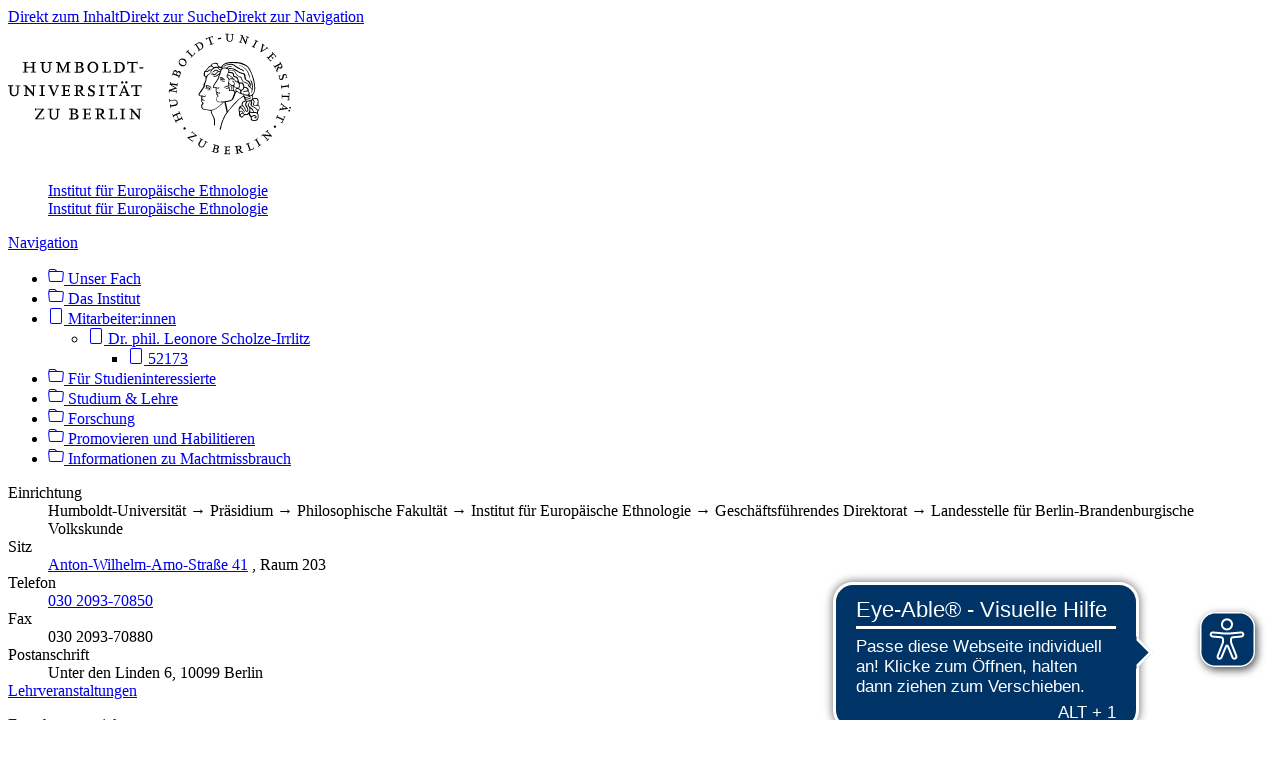

--- FILE ---
content_type: text/html;charset=utf-8
request_url: https://www.euroethno.hu-berlin.de/de/mitarbeiter-innen/57181/52173
body_size: 6056
content:
<!DOCTYPE html>
<html xmlns="http://www.w3.org/1999/xhtml" lang="de" xml:lang="de">
  <head><meta http-equiv="Content-Type" content="text/html; charset=UTF-8" />
    <meta data-embetty-server="https://www3.hu-berlin.de/embetty/" />
    <title>Mehr Kontrast</title><title>Weniger Kontrast</title>
    <link id="favicon_ico" rel="icon" href="/++theme++humboldt.theme/++resource++humboldt.policy/favicon.ico" sizes="any" /><!-- 32x32 -->
    <link id="favicon_svg" rel="icon" href="/++theme++humboldt.theme/++resource++humboldt.policy/icon.svg" type="image/svg+xml" />
    <link id="favicon_appletouch" rel="apple-touch-icon" href="/++theme++humboldt.theme/++resource++humboldt.policy/apple-touch-icon.png" /><!-- 180x180 -->
    <link id="manifest_json" rel="manifest" href="/++theme++humboldt.theme/++resource++humboldt.policy/manifest.json" />
    <link rel="sitemap" type="application/xml" title="Sitemap" href="/sitemap.xml.gz" />
    <link rel="sitemap" type="application/xml" title="Sitemap" href="/de/sitemap.xml.gz" />
    <link rel="sitemap" type="application/xml" title="Sitemap" href="/en/sitemap.xml.gz" />
  <meta charset="utf-8" /><meta name="generator" content="Plone - https://plone.org/" /></head>
  <body id="visual-portal-wrapper" class="col-content col-one col-two frontend icons-off portaltype-huemployeeworkspace section-mitarbeiter-innen site-de subsection-57181 subsection-57181-52173 template-employeeworkspace_view thumbs-on userrole-anonymous viewpermission-none" dir="ltr" data-base-url="https://www.euroethno.hu-berlin.de/de/mitarbeiter-innen/57181/52173" data-view-url="https://www.euroethno.hu-berlin.de/de/mitarbeiter-innen/57181/52173" data-portal-url="https://www.euroethno.hu-berlin.de" data-i18ncatalogurl="https://www.euroethno.hu-berlin.de/plonejsi18n" data-pat-pickadate="{&quot;date&quot;: {&quot;selectYears&quot;: 200}, &quot;time&quot;: {&quot;interval&quot;: 5 } }" data-pat-plone-modal="{&quot;actionOptions&quot;: {&quot;displayInModal&quot;: false}}"><a class="hiddenStructure" accesskey="2" href="#content">Direkt zum Inhalt</a><a class="hiddenStructure" accesskey="4" href="#search">Direkt zur Suche</a><a class="hiddenStructure" accesskey="6" href="#portletNavigationTree">Direkt zur Navigation</a><div class="outer-wrapper">
      <header id="content-header" role="banner">
        <div class="container">
          <div class="align-items-end">
            <div class="hu-base-col-sm-4 hidden-xs sidebar-offcanvas" role="complementary">
              <div id="header-left"></div>
            </div>
            <div class="hu-base-col-xs-20 hu-base-col-sm-16">
              <div class="hu-base-row ">
                <div class="col">
                  
      
  <link rel="stylesheet" href="https://www.euroethno.hu-berlin.de/++resource++kitconcept.glossary/glossary-5968e5a.css" />
<!--
  <script defer tal:attributes="src string:${view/site_url}/++resource++kitconcept.glossary/glossary-5968e5a.js"></script>
  -->

      <div id="portal-header">
        
      </div>

    
                </div>
              </div>
            </div>
          </div>
          <div>
            <div id="frontpageslider-bigslider-wrapper" class="col"></div>
          </div>
          <div id="anonymous-actions">
          </div>
        </div>
      </header>
      <div id="mainnavigation-wrapper">
        <div id="mainnavigation"></div>
      </div>
      <div class="container">
        <div class="hu-base-row">
          <aside id="global_statusmessage"></aside>
        </div>
        <main id="main-container" class="hu-base-row row-offcanvas row-offcanvas-right" role="main">
		  <div id="print-header" class="onlyprint hide"><img src="/++theme++humboldt.theme/++resource++humboldt.theme.images/printlogo.svg" alt="Logo der Humboldt-Universitaet" /></div>
          <div id="sidebar" class="hu-base-col-xs-20 hu-base-col-sm-4 sidebar-offcanvas">
        <aside id="portal-column-one">
			<a class="hiddenStructure" id="portletNavigationTree_accesskey" name="portletNavigationTree"></a>
            <div class="portletWrapper" id="portletwrapper-706c6f6e652e6c656674636f6c756d6e0a636f6e746578740a2f656574686e6f5f70360a68752d706f7274616c2d7469746c65" data-portlethash="706c6f6e652e6c656674636f6c756d6e0a636f6e746578740a2f656574686e6f5f70360a68752d706f7274616c2d7469746c65"><dl class="portlet portlet-portal-title">

  <dt class="portletHeader hiddenStructure">
    <span class="portletTopLeft"></span>
    <span class="portletTopRight"></span>
  </dt>

  <dd class="portletItem">
    
      <div>
	
         
	  <div class="portal-title-current">
	    <a href="https://www.euroethno.hu-berlin.de">Institut für Europäische Ethnologie</a>
	  </div>
         
	
      </div>
      <div class="hidden-title">
	
	  <div class="portal-title-current">
	    <a href="https://www.euroethno.hu-berlin.de">Institut für Europäische Ethnologie</a>
	  </div>
	
      </div>
    
  </dd>

  <dt class="portletFooter hiddenStructure">
    <span class="portletBottomLeft"></span>
    <span class="portletBottomRight"></span>
  </dt>

</dl>
</div><div class="portletWrapper" id="portletwrapper-706c6f6e652e6c656674636f6c756d6e0a636f6e746578740a2f656574686e6f5f70360a6e617669676174696f6e" data-portlethash="706c6f6e652e6c656674636f6c756d6e0a636f6e746578740a2f656574686e6f5f70360a6e617669676174696f6e">

  <div class="card portlet portletNavigationTree">

    <div class="card-header hiddenStructure">
      <a class="tile" href="https://www.euroethno.hu-berlin.de/de/sitemap">Navigation</a>
    </div>

    <nav class="card-body">
      <ul class="navTree navTreeLevel0">
        
        

  
    
      <li class="navTreeItem visualNoMarker navTreeFolderish section-unser-fach">

        

          <a href="https://www.euroethno.hu-berlin.de/de/unser-fach" title="" class="state-external navTreeFolderish contenttype-folder">

            <svg xmlns="http://www.w3.org/2000/svg" width="16" height="16" fill="currentColor" class="plone-icon  bi bi-folder" viewbox="0 0 16 16">
  <path d="M.54 3.87.5 3a2 2 0 0 1 2-2h3.672a2 2 0 0 1 1.414.586l.828.828A2 2 0 0 0 9.828 3h3.982a2 2 0 0 1 1.992 2.181l-.637 7A2 2 0 0 1 13.174 14H2.826a2 2 0 0 1-1.991-1.819l-.637-7a2 2 0 0 1 .342-1.31zM2.19 4a1 1 0 0 0-.996 1.09l.637 7a1 1 0 0 0 .995.91h10.348a1 1 0 0 0 .995-.91l.637-7A1 1 0 0 0 13.81 4zm4.69-1.707A1 1 0 0 0 6.172 2H2.5a1 1 0 0 0-1 .981l.006.139q.323-.119.684-.12h5.396z"></path>
</svg>

            

            

            Unser Fach
          </a>
          

        
      </li>
    
      <li class="navTreeItem visualNoMarker navTreeFolderish section-das-institut">

        

          <a href="https://www.euroethno.hu-berlin.de/de/das-institut" title="" class="state-external navTreeFolderish contenttype-folder">

            <svg xmlns="http://www.w3.org/2000/svg" width="16" height="16" fill="currentColor" class="plone-icon  bi bi-folder" viewbox="0 0 16 16">
  <path d="M.54 3.87.5 3a2 2 0 0 1 2-2h3.672a2 2 0 0 1 1.414.586l.828.828A2 2 0 0 0 9.828 3h3.982a2 2 0 0 1 1.992 2.181l-.637 7A2 2 0 0 1 13.174 14H2.826a2 2 0 0 1-1.991-1.819l-.637-7a2 2 0 0 1 .342-1.31zM2.19 4a1 1 0 0 0-.996 1.09l.637 7a1 1 0 0 0 .995.91h10.348a1 1 0 0 0 .995-.91l.637-7A1 1 0 0 0 13.81 4zm4.69-1.707A1 1 0 0 0 6.172 2H2.5a1 1 0 0 0-1 .981l.006.139q.323-.119.684-.12h5.396z"></path>
</svg>

            

            

            Das Institut
          </a>
          

        
      </li>
    
      <li class="navTreeItem visualNoMarker navTreeItemInPath navTreeFolderish section-mitarbeiter-innen">

        

          <a href="https://www.euroethno.hu-berlin.de/de/mitarbeiter-innen" title="" class="state-external navTreeItemInPath navTreeFolderish contenttype-huemployeefolder">

            <svg xmlns="http://www.w3.org/2000/svg" width="16" height="16" fill="currentColor" class="plone-icon  bi bi-file" viewbox="0 0 16 16">
  <path d="M4 0a2 2 0 0 0-2 2v12a2 2 0 0 0 2 2h8a2 2 0 0 0 2-2V2a2 2 0 0 0-2-2zm0 1h8a1 1 0 0 1 1 1v12a1 1 0 0 1-1 1H4a1 1 0 0 1-1-1V2a1 1 0 0 1 1-1"></path>
</svg>

            

            

            Mitarbeiter:innen
          </a>
          
            <ul class="navTree navTreeLevel1">
              

  
    
      <li class="navTreeItem visualNoMarker navTreeItemInPath navTreeFolderish section-57181">

        

          <a href="https://www.euroethno.hu-berlin.de/de/mitarbeiter-innen/57181" title="" class="state-private navTreeItemInPath navTreeFolderish contenttype-huemployee">

            <svg xmlns="http://www.w3.org/2000/svg" width="16" height="16" fill="currentColor" class="plone-icon  bi bi-file" viewbox="0 0 16 16">
  <path d="M4 0a2 2 0 0 0-2 2v12a2 2 0 0 0 2 2h8a2 2 0 0 0 2-2V2a2 2 0 0 0-2-2zm0 1h8a1 1 0 0 1 1 1v12a1 1 0 0 1-1 1H4a1 1 0 0 1-1-1V2a1 1 0 0 1 1-1"></path>
</svg>

            

            

             Dr. phil. Leonore Scholze-Irrlitz
          </a>
          
            <ul class="navTree navTreeLevel2">
              

  
    
      <li class="navTreeItem visualNoMarker navTreeCurrentNode section-52173">

        

          <a href="https://www.euroethno.hu-berlin.de/de/mitarbeiter-innen/57181/52173" title="" class="state-private navTreeCurrentItem navTreeCurrentNode contenttype-huemployeeworkspace">

            <svg xmlns="http://www.w3.org/2000/svg" width="16" height="16" fill="currentColor" class="plone-icon  bi bi-file" viewbox="0 0 16 16">
  <path d="M4 0a2 2 0 0 0-2 2v12a2 2 0 0 0 2 2h8a2 2 0 0 0 2-2V2a2 2 0 0 0-2-2zm0 1h8a1 1 0 0 1 1 1v12a1 1 0 0 1-1 1H4a1 1 0 0 1-1-1V2a1 1 0 0 1 1-1"></path>
</svg>

            

            

            52173
          </a>
          

        
      </li>
    
  


            </ul>
          

        
      </li>
    
  


            </ul>
          

        
      </li>
    
      <li class="navTreeItem visualNoMarker navTreeFolderish section-fuer-studieninteressierte">

        

          <a href="https://www.euroethno.hu-berlin.de/de/fuer-studieninteressierte" title="" class="state-external navTreeFolderish contenttype-folder">

            <svg xmlns="http://www.w3.org/2000/svg" width="16" height="16" fill="currentColor" class="plone-icon  bi bi-folder" viewbox="0 0 16 16">
  <path d="M.54 3.87.5 3a2 2 0 0 1 2-2h3.672a2 2 0 0 1 1.414.586l.828.828A2 2 0 0 0 9.828 3h3.982a2 2 0 0 1 1.992 2.181l-.637 7A2 2 0 0 1 13.174 14H2.826a2 2 0 0 1-1.991-1.819l-.637-7a2 2 0 0 1 .342-1.31zM2.19 4a1 1 0 0 0-.996 1.09l.637 7a1 1 0 0 0 .995.91h10.348a1 1 0 0 0 .995-.91l.637-7A1 1 0 0 0 13.81 4zm4.69-1.707A1 1 0 0 0 6.172 2H2.5a1 1 0 0 0-1 .981l.006.139q.323-.119.684-.12h5.396z"></path>
</svg>

            

            

            Für Studieninteressierte
          </a>
          

        
      </li>
    
      <li class="navTreeItem visualNoMarker navTreeFolderish section-studium-1">

        

          <a href="https://www.euroethno.hu-berlin.de/de/studium-1" title="" class="state-external navTreeFolderish contenttype-folder">

            <svg xmlns="http://www.w3.org/2000/svg" width="16" height="16" fill="currentColor" class="plone-icon  bi bi-folder" viewbox="0 0 16 16">
  <path d="M.54 3.87.5 3a2 2 0 0 1 2-2h3.672a2 2 0 0 1 1.414.586l.828.828A2 2 0 0 0 9.828 3h3.982a2 2 0 0 1 1.992 2.181l-.637 7A2 2 0 0 1 13.174 14H2.826a2 2 0 0 1-1.991-1.819l-.637-7a2 2 0 0 1 .342-1.31zM2.19 4a1 1 0 0 0-.996 1.09l.637 7a1 1 0 0 0 .995.91h10.348a1 1 0 0 0 .995-.91l.637-7A1 1 0 0 0 13.81 4zm4.69-1.707A1 1 0 0 0 6.172 2H2.5a1 1 0 0 0-1 .981l.006.139q.323-.119.684-.12h5.396z"></path>
</svg>

            

            

            Studium &amp; Lehre
          </a>
          

        
      </li>
    
      <li class="navTreeItem visualNoMarker navTreeFolderish section-forschung-1">

        

          <a href="https://www.euroethno.hu-berlin.de/de/forschung-1" title="" class="state-external navTreeFolderish contenttype-folder">

            <svg xmlns="http://www.w3.org/2000/svg" width="16" height="16" fill="currentColor" class="plone-icon  bi bi-folder" viewbox="0 0 16 16">
  <path d="M.54 3.87.5 3a2 2 0 0 1 2-2h3.672a2 2 0 0 1 1.414.586l.828.828A2 2 0 0 0 9.828 3h3.982a2 2 0 0 1 1.992 2.181l-.637 7A2 2 0 0 1 13.174 14H2.826a2 2 0 0 1-1.991-1.819l-.637-7a2 2 0 0 1 .342-1.31zM2.19 4a1 1 0 0 0-.996 1.09l.637 7a1 1 0 0 0 .995.91h10.348a1 1 0 0 0 .995-.91l.637-7A1 1 0 0 0 13.81 4zm4.69-1.707A1 1 0 0 0 6.172 2H2.5a1 1 0 0 0-1 .981l.006.139q.323-.119.684-.12h5.396z"></path>
</svg>

            

            

            Forschung
          </a>
          

        
      </li>
    
      <li class="navTreeItem visualNoMarker navTreeFolderish section-wissenschaftliche-qualifikation">

        

          <a href="https://www.euroethno.hu-berlin.de/de/wissenschaftliche-qualifikation" title="" class="state-external navTreeFolderish contenttype-folder">

            <svg xmlns="http://www.w3.org/2000/svg" width="16" height="16" fill="currentColor" class="plone-icon  bi bi-folder" viewbox="0 0 16 16">
  <path d="M.54 3.87.5 3a2 2 0 0 1 2-2h3.672a2 2 0 0 1 1.414.586l.828.828A2 2 0 0 0 9.828 3h3.982a2 2 0 0 1 1.992 2.181l-.637 7A2 2 0 0 1 13.174 14H2.826a2 2 0 0 1-1.991-1.819l-.637-7a2 2 0 0 1 .342-1.31zM2.19 4a1 1 0 0 0-.996 1.09l.637 7a1 1 0 0 0 .995.91h10.348a1 1 0 0 0 .995-.91l.637-7A1 1 0 0 0 13.81 4zm4.69-1.707A1 1 0 0 0 6.172 2H2.5a1 1 0 0 0-1 .981l.006.139q.323-.119.684-.12h5.396z"></path>
</svg>

            

            

            Promovieren und Habilitieren
          </a>
          

        
      </li>
    
      <li class="navTreeItem visualNoMarker navTreeFolderish section-informationen-zu-machtmissbrauch">

        

          <a href="https://www.euroethno.hu-berlin.de/de/informationen-zu-machtmissbrauch" title="" class="state-external navTreeFolderish contenttype-folder">

            <svg xmlns="http://www.w3.org/2000/svg" width="16" height="16" fill="currentColor" class="plone-icon  bi bi-folder" viewbox="0 0 16 16">
  <path d="M.54 3.87.5 3a2 2 0 0 1 2-2h3.672a2 2 0 0 1 1.414.586l.828.828A2 2 0 0 0 9.828 3h3.982a2 2 0 0 1 1.992 2.181l-.637 7A2 2 0 0 1 13.174 14H2.826a2 2 0 0 1-1.991-1.819l-.637-7a2 2 0 0 1 .342-1.31zM2.19 4a1 1 0 0 0-.996 1.09l.637 7a1 1 0 0 0 .995.91h10.348a1 1 0 0 0 .995-.91l.637-7A1 1 0 0 0 13.81 4zm4.69-1.707A1 1 0 0 0 6.172 2H2.5a1 1 0 0 0-1 .981l.006.139q.323-.119.684-.12h5.396z"></path>
</svg>

            

            

            Informationen zu Machtmissbrauch
          </a>
          

        
      </li>
    
  


      </ul>
    </nav>

  </div>


</div>
        </aside>
      </div>
          
    <div class="hu-base-col-xs-20 hu-base-col-sm-16">
      <!-- Audience Menu -->
      <div class="hu-base-row">
        <div class="header-menu">
          
        </div>
      </div>
       <div id="audience-menu-wrapper" class="hu-base-row">
        
      </div>
	  <div class="hu-base-row">
        <div class="above-content-wrapper">
          
		  
		  <!-- <xsl:copy-of css:select="#plone-lock-status" /> -->
        </div>
      </div>
      <div class="hu-base-row">
        <!-- Central Column -->
        <div class="hu-base-col-xs-20 hu-base-col-sm-15">
          <div class="hu-base-row">
            <div class="hu-base-col-xs-20">
			  <a class="hiddenStructure" id="content_accesskey" name="content"></a>
              <article id="content">

            

              <header>

                <div id="viewlet-above-content-title"></div>

                
                  

                

                

                
                  

                

                <div id="viewlet-below-content-description"></div>

              </header>

              <div id="viewlet-above-content-body"></div>

              <div id="content-core">
                
    

	<!--<h2 tal:content="context/Title" />-->

        <dl class="vcard">
           <!--<div metal:use-macro="context/employee_view/macros/workspace_macro" />-->
              <dl>
                    
                        <dt class="">Einrichtung</dt>
                        <dd class="org">
                            <span class="organization-name">
                                <span class="discreet">
                                    
                                        Humboldt-Universität →
                                    
                                        Präsidium →
                                    
                                        Philosophische Fakultät →
                                    
                                        Institut für Europäische Ethnologie →
                                    
                                        Geschäftsführendes Direktorat →
                                    
                                </span>
                                 Landesstelle für Berlin-Brandenburgische Volkskunde
                            </span>
                        </dd>
                    

                    
                    
                    

                    




                    
                        <dt>Sitz</dt>
                        <dd class="adr">
                            <a class="street-address" href="https://www3.hu-berlin.de/frame/?url=www3.hu-berlin.de/gis/gis/rc13/layout-new.php%3Fq=Z005">Anton-Wilhelm-Amo-Straße 41</a>
                            <span class="room">, Raum
                                203
                            </span>
                        </dd>
                    

                    
                        <dt>Telefon</dt>
                        <dd class="tel work">
                          <a href="tel:0302093-70850">
                            030 2093-70850
                          </a>
                        </dd>
                    

                    
                        <dt>Fax</dt>
                        <dd class="tel fax">
                          030 2093-70880
                        </dd>
                    

                    

                    
                      <dt>Postanschrift</dt>
                      <dd>
                        <span>Unter den Linden 6, 10099 Berlin</span>
                      </dd>
                    

                    
                       <a href="https://agnes.hu-berlin.de/lupo/rds?state=verpublish&amp;status=init&amp;vmfile=no&amp;moduleCall=webInfo&amp;publishConfFile=webInfoPerson&amp;publishSubDir=personal&amp;keep=y&amp;personal.pid=18154">Lehrveranstaltungen</a>
                    

                    
                       <p>
                       <a href="https://fis.hu-berlin.de/converis/portal/Person/400255817?lang=de_DE">Forschungsprojekte</a>
                       </p>
                    

                    </dl>





        </dl>

    

              </div>

              

            
            
          </article>
            </div>
          </div>
          <footer class="hu-base-row">
            <div class="hu-base-col-xs-20">
              <div id="viewlet-below-content"></div>
            </div>
          </footer>
        </div>
        <!-- Right Column -->
        <div class="hu-base-col-xs-20 hu-base-col-sm-5">
          <div class="hu-base-row">
            <div id="sidebar_right" class="sidebar-offcanvas" role="complementary">
              <aside id="portal-column-two">
                <div class="portletWrapper" id="portletwrapper-706c6f6e652e7269676874636f6c756d6e0a636f6e746578740a2f656574686e6f5f70360a6d696e696c616e67756167652d73656c6563746f72" data-portlethash="706c6f6e652e7269676874636f6c756d6e0a636f6e746578740a2f656574686e6f5f70360a6d696e696c616e67756167652d73656c6563746f72"><script type="text/javascript">
function contrast() {
  let saved_contrast = getCookie("highcontrast");

  if (saved_contrast == "") {
    setCookie("highcontrast", "true");
  }
  else if (saved_contrast == "true") {
    setCookie("highcontrast", "false");
  }
  else if (saved_contrast == "false") {
    setCookie("highcontrast", "true");
  }
}

function getCookie(cname) {
  let name = cname + "=";
  let decodedCookie = decodeURIComponent(document.cookie);
  let ca = decodedCookie.split(';');
  let i = 0;
  let len = ca.length;
  for (i = 1; i != len+1; i++) {
    let c = ca[i-1];
    while (c.charAt(0) == ' ') {
      c = c.substring(1);
    }

    if (c.indexOf(cname) == 0) {
      return c.substring(name.length, c.length);
    }
  }

  return "";
}

function setCookie(cname, cvalue) {

  let head  = document.getElementsByTagName("head")[0];
  let link  = document.createElement("link");
  link.rel  = "stylesheet";
  link.type = "text/css";
  link.href = "https://www.euroethno.hu-berlin.de/++resource++humboldt.logo/highcontrast.css";
  link.id = "highcontrast-css"
  link.media = "all";
  head.appendChild(link);

  document.cookie = cname + "=" + cvalue + ";path=/" + ";SameSite=Strict";
  if (cvalue == "true") {
    console.log("append link");
    head.appendChild(link);
  }
  else {
    let elem = document.getElementById("highcontrast-css");
    elem.remove();

    let elem_1 = document.getElementById("highcontrast-css");
    if (elem_1) {
        elem_1.remove();
    }
  }
}


function readBooleanCookie(cookiename) {
	if(navigator.cookieEnabled == true) {
		let CookieRegExp1 = RegExp(cookiename + '=(.*?);');
		let CookieRegExp2 = RegExp(cookiename + '=(.*?)$');
		if(CookieRegExp1.exec(document.cookie) || CookieRegExp2.exec(document.cookie)) {
			return (RegExp.$1 == "true") ? true : false;
		}
	}
	return false;
}

function writeBooleanCookie(cookiename, state) {
	if(navigator.cookieEnabled == true) {
		//document.cookie = cookiename + "=" + (state ? "true" : "false") + ";path=/;Secure;SameSite=Strict";
		document.cookie = cookiename + "=" + (state ? "true" : "false") + ";path=/;SameSite=Strict";
	}
}

function setHighContrast(cookie = true) {
	$("body").addClass("high-contrast");
	$("#more_contrast").hide();
	$("#less_contrast").show();
	if(cookie) {
		writeBooleanCookie('HighContrast', true);
	}
}

function removeHighContrast() {
	$("body").removeClass("high-contrast");
	$("#more_contrast").show();
	$("#less_contrast").hide();
	writeBooleanCookie('HighContrast', false);
}

$(document).ready(function() {
	if(readBooleanCookie("HighContrast")) {
		setHighContrast(false);
	}
});


</script>

<dl class="portlet portletLanguageSelect">
  <dt class="portletHeader">
    <span class="portletTopLeft"></span>
    <span class="portletToRight"></span>
  </dt>
  <dd class="portletItem">
    <ul aria-label="minilanguage_selection">
      <li>
        
<!--
        <span tal:condition="not:python: view.translated(language)"
              tal:content="language/codeUpper"
              tal:attributes="title string:No translation; class string:${language/codeUpper} notranslation"
              >
        </span>
-->
      </li>
      <li>
        
<!--
        <span tal:condition="not:python: view.translated(language)"
              tal:content="language/codeUpper"
              tal:attributes="title string:No translation; class string:${language/codeUpper} notranslation"
              >
        </span>
-->
      </li>
    </ul>

	<button id="more_contrast" class="toggleContrast" onclick="setHighContrast()" title="Mehr Kontrast">
		<svg xmlns="http://www.w3.org/2000/svg" viewbox="0 0 512 512" role="img" aria-label="Mehr Kontrast"><title>Mehr Kontrast</title><desc>Mehr Kontrast</desc><path d="M448 256c0-106-86-192-192-192l0 384c106 0 192-86 192-192zM0 256a256 256 0 1 1 512 0A256 256 0 1 1 0 256z" style="fill: white"></path></svg>
	</button>
	<button id="less_contrast" class="toggleContrast" onclick="removeHighContrast()" style="display: none;" title="Weniger Kontrast">
		<svg xmlns="http://www.w3.org/2000/svg" viewbox="0 0 512 512" role="img" aria-label="Weniger Kontrast"><title>Weniger Kontrast</title><desc>Weniger Kontrast</desc><path d="M448 256c0-106-86-192-192-192l0 384c106 0 192-86 192-192zM0 256a256 256 0 1 1 512 0A256 256 0 1 1 0 256z" style="fill: white" transform="rotate(180, 256, 256)"></path></svg>
	</button>

  </dd>
</dl>
</div><div class="portletWrapper" id="portletwrapper-706c6f6e652e7269676874636f6c756d6e0a636f6e746578740a2f656574686e6f5f70360a736561726368" data-portlethash="706c6f6e652e7269676874636f6c756d6e0a636f6e746578740a2f656574686e6f5f70360a736561726368">
<dl class="portlet portletSearch">

  <dt class="portletHeader">
      <span class="portletTopLeft"></span>
      <span class="portletTopRight"></span>
  </dt>

    <dd class="portletItem">
      <a class="hiddenStructure" name="search" id="search"></a>
      <form id="searchform" action="https://www.euroethno.hu-berlin.de/de/@@search">
        <div class="LSBox">
          <input class="inputLabel searchField portlet-search-gadget" name="SearchableText" type="text" size="15" title="Website durchsuchen" placeholder="Website durchsuchen" aria-label="Website durchsuchen" />
	  <input type="image" alt="Suche" aria-label="Suche" width="16px" height="16px" src="https://www.euroethno.hu-berlin.de/de/++resource++humboldt.theme.images/search.png" />

          <div class="LSResult" style="">
            <div class="LSShadow"></div>
          </div>
        </div>
      </form>
      <div class="visualClear"><!-- --></div>
    </dd>

    <dd class="portletFooter">
        <span class="portletBottomLeft"></span>
        <span class="portletBottomRight"></span>
    </dd>
</dl>

</div><div class="portletWrapper" id="portletwrapper-706c6f6e652e7269676874636f6c756d6e0a636f6e746578740a2f656574686e6f5f70360a6579652d61626c65" data-portlethash="706c6f6e652e7269676874636f6c756d6e0a636f6e746578740a2f656574686e6f5f70360a6579652d61626c65">

  <div class="portletStaticText portlet-static-eye-able"><p>
<script src="https://cdn.eye-able.com/configs/www.hu-berlin.de.js"></script>
<script src="https://cdn.eye-able.com/public/js/eyeAble.js"></script>
</p></div>

  


</div><div class="portletWrapper" id="portletwrapper-706c6f6e652e7269676874636f6c756d6e0a636f6e746578740a2f656574686e6f5f70362f64650a616b7475656c6c6573" data-portlethash="706c6f6e652e7269676874636f6c756d6e0a636f6e746578740a2f656574686e6f5f70362f64650a616b7475656c6c6573">

  <div class="card portlet portletCollection portlet-collection-aktuelles">

    <div class="card-header">
      <a href="https://www.euroethno.hu-berlin.de/de/das-institut/aktuelles">
        <span>Aktuelles</span>
      </a>
    </div>

    <div class="card-body">
      <ul>
        
          <li class="portletItem odd">
            <a href="https://www.euroethno.hu-berlin.de/de/das-institut/aktuelles-ordner/publikation-unearthing-collections-archives-time-and-ethics" class="tile  state-external" title="">

              
              
              

              [Publikation] Unearthing Collections: Archives, Time and Ethics
            </a>
            <div class="portletItemDetails">25.11.2025</div>
          </li>
        
          <li class="portletItem even">
            <a href="https://www.euroethno.hu-berlin.de/de/das-institut/aktuelles-ordner/publication-annual-review-of-anthropology" class="tile  state-external" title="">

              
              
              

              [Publication] "To Transact and Shimmer: Energy in the Expanded Field", Annual Review of Anthropology 54 - Gretchen Bakke
            </a>
            <div class="portletItemDetails">17.11.2025</div>
          </li>
        
          <li class="portletItem odd">
            <a href="https://www.euroethno.hu-berlin.de/de/das-institut/aktuelles-ordner/sie-wollten-dass-uns-die-luft-ausgeht" class="tile  state-external" title="">

              
              
              

              [IfEE in den Medien] "Sie wollten, dass uns die Luft ausgeht" Adela Taleb über die Umbenennung in Anton-Wilhelm-Amo-Straße
            </a>
            <div class="portletItemDetails">11.11.2025</div>
          </li>
        
      </ul>
    </div>

    <div class="card-footer">
      <a href="https://www.euroethno.hu-berlin.de/de/das-institut/aktuelles">
        <span class="hiddenStructure">Aktuelles
          -
        </span>
        <span>More…</span>
      </a>
    </div>

  </div>


</div><div class="portletWrapper" id="portletwrapper-706c6f6e652e7269676874636f6c756d6e0a636f6e746578740a2f656574686e6f5f70362f64650a7374656c6c656e616e6765626f7465" data-portlethash="706c6f6e652e7269676874636f6c756d6e0a636f6e746578740a2f656574686e6f5f70362f64650a7374656c6c656e616e6765626f7465">

  <div class="card portlet portletCollection portlet-collection-stellenangebote">

    <div class="card-header">
      <a href="https://www.euroethno.hu-berlin.de/de/das-institut/aktuelles-ordner/stellenangebote-1">
        <span>Stellenangebote</span>
      </a>
    </div>

    <div class="card-body">
      <ul>
        
          <li class="portletItem odd">
            <a href="https://www.euroethno.hu-berlin.de/de/das-institut/aktuelles-ordner/stellenangebote/stellenangebot-424-25" class="tile  state-external" title="">

              
              
              

              Wissenschaftliche:r Mitarbeiter:in auf dem Gebiet Europäische Ethnologie und Gender Studies
            </a>
            <div class="portletItemDetails">06.01.2026</div>
          </li>
        
      </ul>
    </div>

    <div class="card-footer">
      <a href="https://www.euroethno.hu-berlin.de/de/das-institut/aktuelles-ordner/stellenangebote-1">
        <span class="hiddenStructure">Stellenangebote
          -
        </span>
        <span>More…</span>
      </a>
    </div>

  </div>


</div><div class="portletWrapper" id="portletwrapper-706c6f6e652e7269676874636f6c756d6e0a636f6e746578740a2f656574686e6f5f70362f64650a6c696e6b6c6973742d696665652d696e2d736f7a69616c656e2d6d656469656e2d73696d706c652d616c6c" data-portlethash="706c6f6e652e7269676874636f6c756d6e0a636f6e746578740a2f656574686e6f5f70362f64650a6c696e6b6c6973742d696665652d696e2d736f7a69616c656e2d6d656469656e2d73696d706c652d616c6c"><dl class="portlet portlet-linklist simple">

  <dt class="portletHeader">
    <span class="portletTopLeft"></span>
    IfEE in sozialen Medien
    <span class="portletTopRight"></span>
  </dt>
  

  <dd class="portletItem">
    <ul>
      <li class="linklistitem-instagram">
        <a href="https://www.instagram.com/euroethnoberlin/">
          Instagram
          
          
        </a>
      </li>
      <li class="linklistitem-facebook">
        <a href="https://www.facebook.com/IfEEBerlin">
          Facebook
          
          
        </a>
      </li>
    </ul>
  </dd>

  <dt class="portletFooter hiddenStructure">
    <span class="portletBottomLeft"></span>
    <span class="portletBottomRight"></span>
  </dt>

</dl>
</div><div class="portletWrapper" id="portletwrapper-706c6f6e652e7269676874636f6c756d6e0a636f6e746578740a2f656574686e6f5f70362f64652f6d697461726265697465722d696e6e656e0a6568656d616c6967652d6d697461726265697465722d696e6e656e" data-portlethash="706c6f6e652e7269676874636f6c756d6e0a636f6e746578740a2f656574686e6f5f70362f64652f6d697461726265697465722d696e6e656e0a6568656d616c6967652d6d697461726265697465722d696e6e656e">

  

  <div class="card portlet portletStaticText portlet-static-ehemalige-mitarbeiter-innen">

    <div class="card-header">
      Ehemalige Mitarbeiter:innen
    </div>

    <div class="card-body">
      <div><p><a data-linktype="internal" data-val="77e5908b41fb43b4a8468d334a932482" href="https://www.euroethno.hu-berlin.de/de/ehemalige-mitarbeiter-innen">Zum Archiv</a></p></div>
    </div>

    

  </div>


</div>
              </aside>
            </div>
          </div>
         </div>
      </div>
    </div>
  
        </main><!--/row-->
      </div><!--/container-->
    </div><!--/outer-wrapper --><div class="container" id="portal-footer" role="contentinfo">
        <div class="hu-base-row">
          <div id="footer-logos-container">
          </div>
        </div>
        <div class="hu-base-row">
        <div id="footer-left-container" class="hu-base-col-xs-20 hu-base-col-sm-4">
        </div>
        <div id="footer-center-container" class="hu-base-col-xs-20 hu-base-col-sm-12">
        </div>
        <div id="footer-right-container" class="hu-base-col-xs-20 hu-base-col-sm-4">
        </div>
        </div>
        <div class="hu-base-row">
          
          <div id="footer-analytics" class="hu-base-col-xs-20">
          </div>
        </div>
      </div></body>
</html>